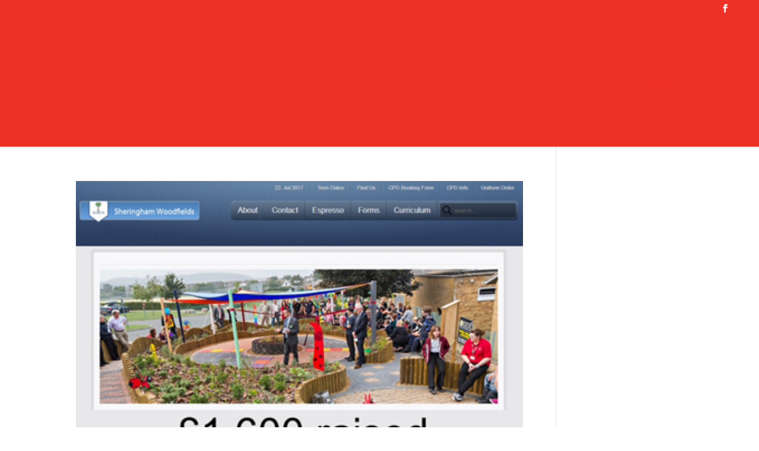

--- FILE ---
content_type: text/html; charset=UTF-8
request_url: https://www.sausagetosser.com/author/ewe4me/
body_size: 4237
content:
<!DOCTYPE html>
<html lang="en-GB">
<head>
	<meta charset="UTF-8" />
<meta http-equiv="X-UA-Compatible" content="IE=edge">
	<link rel="pingback" href="https://www.sausagetosser.com/xmlrpc.php" />

	<script type="text/javascript">
		document.documentElement.className = 'js';
	</script>

	<script>var et_site_url='https://www.sausagetosser.com';var et_post_id='0';function et_core_page_resource_fallback(a,b){"undefined"===typeof b&&(b=a.sheet.cssRules&&0===a.sheet.cssRules.length);b&&(a.onerror=null,a.onload=null,a.href?a.href=et_site_url+"/?et_core_page_resource="+a.id+et_post_id:a.src&&(a.src=et_site_url+"/?et_core_page_resource="+a.id+et_post_id))}
</script><title>Ewe4me | Sausage Tosser</title>
<link rel='dns-prefetch' href='//s.w.org' />
<link rel="alternate" type="application/rss+xml" title="Sausage Tosser &raquo; Feed" href="https://www.sausagetosser.com/feed/" />
<link rel="alternate" type="application/rss+xml" title="Sausage Tosser &raquo; Comments Feed" href="https://www.sausagetosser.com/comments/feed/" />
<link rel="alternate" type="application/rss+xml" title="Sausage Tosser &raquo; Posts by Ewe4me Feed" href="https://www.sausagetosser.com/author/ewe4me/feed/" />
		<script type="text/javascript">
			window._wpemojiSettings = {"baseUrl":"https:\/\/s.w.org\/images\/core\/emoji\/12.0.0-1\/72x72\/","ext":".png","svgUrl":"https:\/\/s.w.org\/images\/core\/emoji\/12.0.0-1\/svg\/","svgExt":".svg","source":{"concatemoji":"https:\/\/www.sausagetosser.com\/wp-includes\/js\/wp-emoji-release.min.js?ver=5.4.18"}};
			/*! This file is auto-generated */
			!function(e,a,t){var n,r,o,i=a.createElement("canvas"),p=i.getContext&&i.getContext("2d");function s(e,t){var a=String.fromCharCode;p.clearRect(0,0,i.width,i.height),p.fillText(a.apply(this,e),0,0);e=i.toDataURL();return p.clearRect(0,0,i.width,i.height),p.fillText(a.apply(this,t),0,0),e===i.toDataURL()}function c(e){var t=a.createElement("script");t.src=e,t.defer=t.type="text/javascript",a.getElementsByTagName("head")[0].appendChild(t)}for(o=Array("flag","emoji"),t.supports={everything:!0,everythingExceptFlag:!0},r=0;r<o.length;r++)t.supports[o[r]]=function(e){if(!p||!p.fillText)return!1;switch(p.textBaseline="top",p.font="600 32px Arial",e){case"flag":return s([127987,65039,8205,9895,65039],[127987,65039,8203,9895,65039])?!1:!s([55356,56826,55356,56819],[55356,56826,8203,55356,56819])&&!s([55356,57332,56128,56423,56128,56418,56128,56421,56128,56430,56128,56423,56128,56447],[55356,57332,8203,56128,56423,8203,56128,56418,8203,56128,56421,8203,56128,56430,8203,56128,56423,8203,56128,56447]);case"emoji":return!s([55357,56424,55356,57342,8205,55358,56605,8205,55357,56424,55356,57340],[55357,56424,55356,57342,8203,55358,56605,8203,55357,56424,55356,57340])}return!1}(o[r]),t.supports.everything=t.supports.everything&&t.supports[o[r]],"flag"!==o[r]&&(t.supports.everythingExceptFlag=t.supports.everythingExceptFlag&&t.supports[o[r]]);t.supports.everythingExceptFlag=t.supports.everythingExceptFlag&&!t.supports.flag,t.DOMReady=!1,t.readyCallback=function(){t.DOMReady=!0},t.supports.everything||(n=function(){t.readyCallback()},a.addEventListener?(a.addEventListener("DOMContentLoaded",n,!1),e.addEventListener("load",n,!1)):(e.attachEvent("onload",n),a.attachEvent("onreadystatechange",function(){"complete"===a.readyState&&t.readyCallback()})),(n=t.source||{}).concatemoji?c(n.concatemoji):n.wpemoji&&n.twemoji&&(c(n.twemoji),c(n.wpemoji)))}(window,document,window._wpemojiSettings);
		</script>
		<meta content="Divi v.4.4.9" name="generator"/><style type="text/css">
img.wp-smiley,
img.emoji {
	display: inline !important;
	border: none !important;
	box-shadow: none !important;
	height: 1em !important;
	width: 1em !important;
	margin: 0 .07em !important;
	vertical-align: -0.1em !important;
	background: none !important;
	padding: 0 !important;
}
</style>
	<link rel='stylesheet' id='wp-block-library-css'  href='https://www.sausagetosser.com/wp-includes/css/dist/block-library/style.min.css?ver=5.4.18' type='text/css' media='all' />
<link rel='stylesheet' id='divi-style-css'  href='https://www.sausagetosser.com/wp-content/themes/Divi/style.css?ver=4.4.9' type='text/css' media='all' />
<link rel='stylesheet' id='dashicons-css'  href='https://www.sausagetosser.com/wp-includes/css/dashicons.min.css?ver=5.4.18' type='text/css' media='all' />
<script>if (document.location.protocol != "https:") {document.location = document.URL.replace(/^http:/i, "https:");}</script><script type='text/javascript' src='https://www.sausagetosser.com/wp-includes/js/jquery/jquery.js?ver=1.12.4-wp'></script>
<script type='text/javascript' src='https://www.sausagetosser.com/wp-includes/js/jquery/jquery-migrate.min.js?ver=1.4.1'></script>
<script type='text/javascript' src='https://www.sausagetosser.com/wp-content/themes/Divi/core/admin/js/es6-promise.auto.min.js?ver=5.4.18'></script>
<script type='text/javascript'>
/* <![CDATA[ */
var et_core_api_spam_recaptcha = {"site_key":"","page_action":{"action":"tossing_sausages_for_sheringham_woodfields_school"}};
/* ]]> */
</script>
<script type='text/javascript' src='https://www.sausagetosser.com/wp-content/themes/Divi/core/admin/js/recaptcha.js?ver=5.4.18'></script>
<link rel='https://api.w.org/' href='https://www.sausagetosser.com/wp-json/' />
<link rel="EditURI" type="application/rsd+xml" title="RSD" href="https://www.sausagetosser.com/xmlrpc.php?rsd" />
<link rel="wlwmanifest" type="application/wlwmanifest+xml" href="https://www.sausagetosser.com/wp-includes/wlwmanifest.xml" /> 
<meta name="generator" content="WordPress 5.4.18" />
<meta name="viewport" content="width=device-width, initial-scale=1.0, maximum-scale=1.0, user-scalable=0" /><link rel="icon" href="https://www.sausagetosser.com/wp-content/uploads/2017/03/cropped-icon-st-32x32.jpg" sizes="32x32" />
<link rel="icon" href="https://www.sausagetosser.com/wp-content/uploads/2017/03/cropped-icon-st-192x192.jpg" sizes="192x192" />
<link rel="apple-touch-icon" href="https://www.sausagetosser.com/wp-content/uploads/2017/03/cropped-icon-st-180x180.jpg" />
<meta name="msapplication-TileImage" content="https://www.sausagetosser.com/wp-content/uploads/2017/03/cropped-icon-st-270x270.jpg" />
<link rel="stylesheet" id="et-divi-customizer-global-cached-inline-styles" href="https://www.sausagetosser.com/wp-content/et-cache/global/et-divi-customizer-global-17676933025006.min.css" onerror="et_core_page_resource_fallback(this, true)" onload="et_core_page_resource_fallback(this)" /></head>
<body data-rsssl=1 class="archive author author-ewe4me author-1 et_pb_button_helper_class et_fullwidth_secondary_nav et_fixed_nav et_hide_nav et_hide_primary_logo et_hide_mobile_logo et_secondary_nav_enabled et_primary_nav_dropdown_animation_fade et_secondary_nav_dropdown_animation_fade et_header_style_left et_pb_footer_columns4 et_cover_background et_pb_gutter osx et_pb_gutters3 et_right_sidebar et_divi_theme et-db et_minified_js et_minified_css">
	<div id="page-container">

					<div id="top-header">
			<div class="container clearfix">

			
				<div id="et-secondary-menu">
				<ul class="et-social-icons">

	<li class="et-social-icon et-social-facebook">
		<a href="https://www.facebook.com/sausagetosser" class="icon">
			<span>Facebook</span>
		</a>
	</li>

</ul>				</div> <!-- #et-secondary-menu -->

			</div> <!-- .container -->
		</div> <!-- #top-header -->
		
	
			<header id="main-header" data-height-onload="200">
			<div class="container clearfix et_menu_container">
							<div class="logo_container">
					<span class="logo_helper"></span>
					<a href="https://www.sausagetosser.com/">
						<img src="https://www.sausagetosser.com/wp-content/uploads/2017/03/GBST-logo-final-web-e1489597972852.png" alt="Sausage Tosser" id="logo" data-height-percentage="90" />
					</a>
				</div>
							<div id="et-top-navigation" data-height="200" data-fixed-height="40">
											<nav id="top-menu-nav">
													<ul id="top-menu" class="nav">
								
																	<li class="cat-item cat-item-2"><a href="https://www.sausagetosser.com/category/sponsor/">Sponsor</a>
</li>
							</ul>
												</nav>
					
					
					
					
					<div id="et_mobile_nav_menu">
				<div class="mobile_nav closed">
					<span class="select_page">Select Page</span>
					<span class="mobile_menu_bar mobile_menu_bar_toggle"></span>
				</div>
			</div>				</div> <!-- #et-top-navigation -->
			</div> <!-- .container -->
			<div class="et_search_outer">
				<div class="container et_search_form_container">
					<form role="search" method="get" class="et-search-form" action="https://www.sausagetosser.com/">
					<input type="search" class="et-search-field" placeholder="Search &hellip;" value="" name="s" title="Search for:" />					</form>
					<span class="et_close_search_field"></span>
				</div>
			</div>
		</header> <!-- #main-header -->
			<div id="et-main-area">
	
<div id="main-content">
	<div class="container">
		<div id="content-area" class="clearfix">
			<div id="left-area">
		
					<article id="post-274" class="et_pb_post post-274 post type-post status-publish format-standard has-post-thumbnail hentry category-sponsor">

											<a class="entry-featured-image-url" href="https://www.sausagetosser.com/2017/06/tossing-sausages-for-sheringham-woodfields-school/">
								<img src="https://www.sausagetosser.com/wp-content/uploads/2017/06/Raised-1600.jpg" alt="Tossing Sausages for Sheringham Woodfields School" class="" width='1080' height='675' srcset="https://www.sausagetosser.com/wp-content/uploads/2017/06/Raised-1600.jpg 400w, https://www.sausagetosser.com/wp-content/uploads/2017/06/Raised-1600-300x188.jpg 300w" sizes="(max-width: 400px) 100vw, 400px" />							</a>
					
															<h2 class="entry-title"><a href="https://www.sausagetosser.com/2017/06/tossing-sausages-for-sheringham-woodfields-school/">Tossing Sausages for Sheringham Woodfields School</a></h2>
					
					<p class="post-meta"> by <span class="author vcard"><a href="https://www.sausagetosser.com/author/ewe4me/" title="Posts by Ewe4me" rel="author">Ewe4me</a></span> | <span class="published">Jun 5, 2017</span> | <a href="https://www.sausagetosser.com/category/sponsor/" rel="category tag">Sponsor</a></p>EwePack was please to once again be the main sponsor at the The Sausage Tosser event held on 3rd June 2017 in Chipping near Buntingford. It&#8217;s the 3rd time we lent assistance to the fund raising event. This year, £1,600 was raised which has already been given to...				
					</article> <!-- .et_pb_post -->
			<div class="pagination clearfix">
	<div class="alignleft"></div>
	<div class="alignright"></div>
</div>			</div> <!-- #left-area -->

					</div> <!-- #content-area -->
	</div> <!-- .container -->
</div> <!-- #main-content -->


			<footer id="main-footer">
				

		
				<div id="footer-bottom">
					<div class="container clearfix">
				<ul class="et-social-icons">

	<li class="et-social-icon et-social-facebook">
		<a href="https://www.facebook.com/sausagetosser" class="icon">
			<span>Facebook</span>
		</a>
	</li>

</ul><div id="footer-info"><p id="footer-info">© Sausage Tosser | Chipping | Buntingford | <a href="http://www.marketingzone.co.uk/web-design-agency-hertfordshire/website-development/website-design-buntingford/" target="_blank">Web Design Buntingford</a> - <a href="http://www.marketingzone.co.uk/" target="_blank">Marketing Zone</a> </p></div>					</div>	<!-- .container -->
				</div>
			</footer> <!-- #main-footer -->
		</div> <!-- #et-main-area -->


	</div> <!-- #page-container -->

	<!-- Global site tag (gtag.js) - Google Analytics -->
<script async src="https://www.googletagmanager.com/gtag/js?id=UA-1929560-97"></script>
<script>
  window.dataLayer = window.dataLayer || [];
  function gtag(){dataLayer.push(arguments);}
  gtag('js', new Date());

  gtag('config', 'UA-1929560-97');
</script>
<link rel='stylesheet' id='et-builder-googlefonts-css'  href='https://fonts.googleapis.com/css?family=Bevan:regular|Raleway:100,100italic,200,200italic,300,300italic,regular,italic,500,500italic,600,600italic,700,700italic,800,800italic,900,900italic&#038;subset=latin-ext,vietnamese,latin&#038;display=swap' type='text/css' media='all' />
<script type='text/javascript'>
/* <![CDATA[ */
var DIVI = {"item_count":"%d Item","items_count":"%d Items"};
var et_shortcodes_strings = {"previous":"Previous","next":"Next"};
var et_pb_custom = {"ajaxurl":"https:\/\/www.sausagetosser.com\/wp-admin\/admin-ajax.php","images_uri":"https:\/\/www.sausagetosser.com\/wp-content\/themes\/Divi\/images","builder_images_uri":"https:\/\/www.sausagetosser.com\/wp-content\/themes\/Divi\/includes\/builder\/images","et_frontend_nonce":"c2349eae25","subscription_failed":"Please, check the fields below to make sure you entered the correct information.","et_ab_log_nonce":"2cd3dc2418","fill_message":"Please, fill in the following fields:","contact_error_message":"Please, fix the following errors:","invalid":"Invalid email","captcha":"Captcha","prev":"Prev","previous":"Previous","next":"Next","wrong_captcha":"You entered the wrong number in captcha.","wrong_checkbox":"Checkbox","ignore_waypoints":"no","is_divi_theme_used":"1","widget_search_selector":".widget_search","ab_tests":[],"is_ab_testing_active":"","page_id":"274","unique_test_id":"","ab_bounce_rate":"5","is_cache_plugin_active":"no","is_shortcode_tracking":"","tinymce_uri":""}; var et_frontend_scripts = {"builderCssContainerPrefix":"#et-boc","builderCssLayoutPrefix":"#et-boc .et-l"};
var et_pb_box_shadow_elements = [];
var et_pb_motion_elements = {"desktop":[],"tablet":[],"phone":[]};
/* ]]> */
</script>
<script type='text/javascript' src='https://www.sausagetosser.com/wp-content/themes/Divi/js/custom.unified.js?ver=4.4.9'></script>
<script type='text/javascript' src='https://www.sausagetosser.com/wp-content/themes/Divi/core/admin/js/common.js?ver=4.4.9'></script>
<script type='text/javascript' src='https://www.sausagetosser.com/wp-includes/js/wp-embed.min.js?ver=5.4.18'></script>
</body>
</html>
